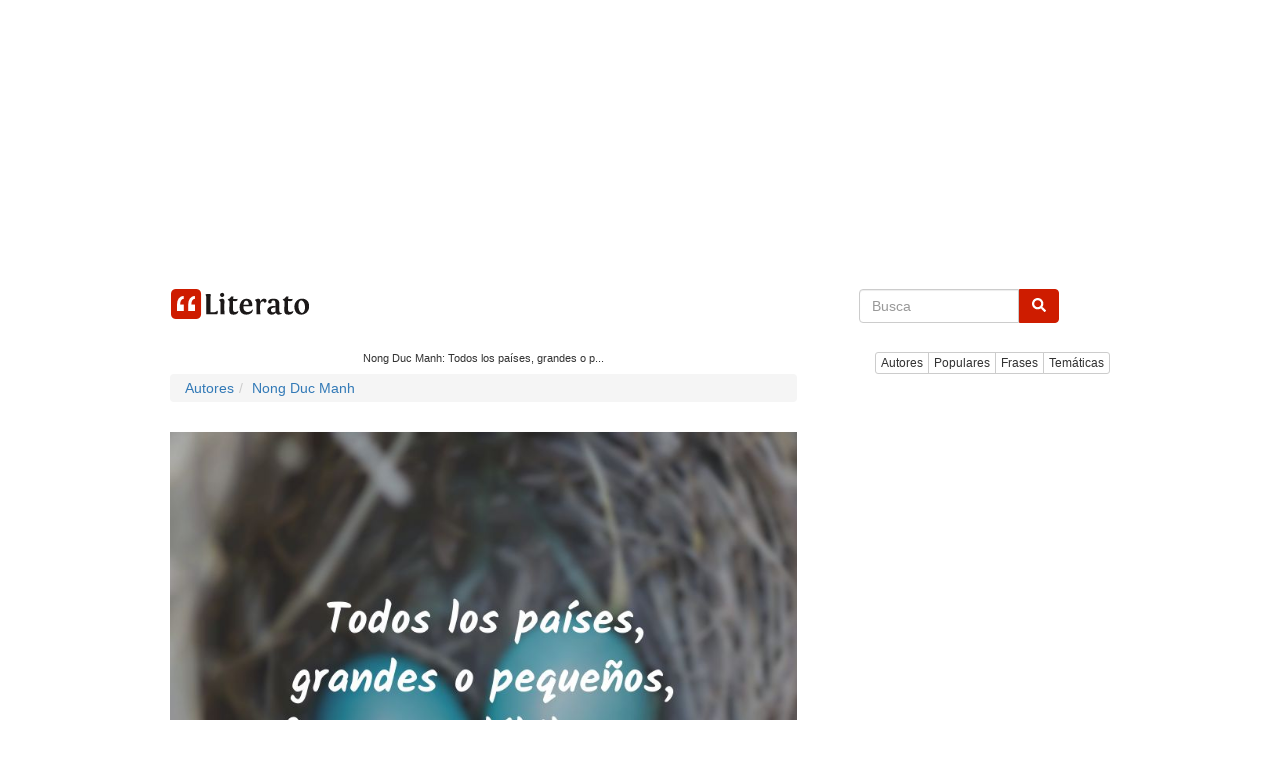

--- FILE ---
content_type: text/html; charset=UTF-8
request_url: https://www.literato.es/p/ODE3NzY/
body_size: 12266
content:
<!DOCTYPE html>
<html xmlns="http://www.w3.org/1999/xhtml" dir="ltr" lang="es">
<head>
<meta http-equiv="Content-Type" content="text/html; charset=UTF-8" />
		<link rel="amphtml" href="https://www.literato.es/p/ODE3NzY/amp/">
		
<title>Nong Duc Manh: Todos los países, grandes o p</title>
<link rel="canonical" href="https://www.literato.es/p/ODE3NzY/" />
<meta name="description" content="Todos los países, grandes o pequeños, fuertes o débiles, son miembros iguales de las Naciones Unidas.... Nong Duc Man" />
<link rel="alternate" type="application/rss+xml" title="RSS feed Literato" href="https://feeds.feedburner.com/Literatoes" />
<link rel="shortcut icon" href="/favicon.ico" />
<meta name="p:domain_verify" content="1283e872339c53c71db24a580b4e3a9b"/>
<meta name=viewport content="width=device-width, initial-scale=1">
<meta property="fb:app_id" content="111438902244675" />
<meta property="fb:pages" content="110735262294898" />
<link rel="preload" as="image" href="https://www.literato.es/images/c3/c386493506d9c67ef6701660db27a79e.jpg" />
<meta property="og:image" content="https://www.literato.es/images/c3/c386493506d9c67ef6701660db27a79e.jpg" />
<meta name="thumbnail" content="https://www.literato.es/images/c3/c386493506d9c67ef6701660db27a79e.jpg" />
<meta itemprop="image" content="https://www.literato.es/images/c3/c386493506d9c67ef6701660db27a79e.jpg" />
<link rel="image_src" href="https://www.literato.es/images/c3/c386493506d9c67ef6701660db27a79e.jpg" />  
<meta property="og:description" content="Todos los países, grandes o pequeños, fuertes o débiles, son miembros iguales de las Naciones Unidas.... Nong Duc Manh"/><meta property="og:title" content="Nong Duc Manh: Todos los países, grandes o p"/><meta property="og:type" content="article"/>
<meta property="og:url" content="https://www.literato.es/p/ODE3NzY/" />
<meta property="og:site_name" content="Literato"/>

<link rel="apple-touch-icon" href="/apple-touch-icon-iphone.png" /> 
<link rel="apple-touch-icon" sizes="72x72" href="/apple-touch-icon-ipad.png" /> 
<link rel="apple-touch-icon" sizes="114x114" href="/apple-touch-icon-iphone4.png" />
<link rel="apple-touch-icon" sizes="144x144" href="/apple-touch-icon-ipad3.png" />
<link rel="icon" href="/images/logo-literato-48x48.png" sizes="48x48">
<link rel="icon" href="/images/logo-literato-96x96.png" sizes="96x96">
<link rel="icon" href="/images/logo-literato-192x192.png" sizes="192x192">
<link rel="icon" href="/images/logo-literato-512x512.png" sizes="512x512">
<link rel="icon" href="/images/logo-literato-144x144.png" sizes="144x144">
<meta name="theme-color" content="#db5945">
<!--<link rel="manifest" href="/manifest.json">-->


<link rel="stylesheet" href="//maxcdn.bootstrapcdn.com/bootstrap/4.3.1/css/bootstrap.min.css">
<link rel="stylesheet" href="/css/bootstrap.css?id=79">


<style>.async-hide { opacity: 0 !important} </style>


<!-- Google tag (gtag.js) -->
<script async src="https://www.googletagmanager.com/gtag/js?id=G-B4BK5VFPFQ"></script>
<script>
  window.dataLayer = window.dataLayer || [];
  function gtag(){dataLayer.push(arguments);}
  gtag('js', new Date());

  gtag('config', 'G-B4BK5VFPFQ');
</script>


<style type="text/css">
.skip-to-main-content-link {
    height: 1px;
    margin: -1px;
    opacity: 0;
    overflow: hidden !important;
    position: absolute;
    white-space: nowrap;
    width: 1px;
}
.skip-to-main-content-link:focus {
  left: 50%;
  transform: translateX(-50%);
  opacity: 1;
}

.fa {
    display: inline-block;
    font: normal normal normal 14px/1 FontAwesome;
    text-rendering: auto;
    -webkit-font-smoothing: antialiased;
    -moz-osx-font-smoothing: grayscale;
    transform: translate(0, 0);
}

.fa-quote-left {
	display: inline-block;
	width: 1em;
	height: 1em;
	margin-right: .3em;
	position: relative;
	top: .1em;
	/*font-size: 3em;*/
	color: #333;
	content: url('data:image/svg+xml;utf8,<svg aria-hidden="true" data-prefix="fas" data-icon="quote-left" class="svg-inline--fa fa-quote-left fa-w-16" role="img" xmlns="http://www.w3.org/2000/svg" viewBox="0 0 512 512"><path fill="lightgray" d="M464 256h-80v-64c0-35.3 28.7-64 64-64h8c13.3 0 24-10.7 24-24V56c0-13.3-10.7-24-24-24h-8c-88.4 0-160 71.6-160 160v240c0 26.5 21.5 48 48 48h128c26.5 0 48-21.5 48-48V304c0-26.5-21.5-48-48-48zm-288 0H96v-64c0-35.3 28.7-64 64-64h8c13.3 0 24-10.7 24-24V56c0-13.3-10.7-24-24-24h-8C71.6 32 0 103.6 0 192v240c0 26.5 21.5 48 48 48h128c26.5 0 48-21.5 48-48V304c0-26.5-21.5-48-48-48z"></path></svg>');
}

.fa-bars { 	
	display: inline-block;
	width: 1em;
	height: 1em;
	/*margin-right: .3em;*/
	position: relative;
	top: .1em;
	font-size: 3em;
	color: #333;
	content: url('data:image/svg+xml;utf8,<svg aria-hidden="true" data-prefix="fas" data-icon="bars" class="svg-inline--fa fa-bars fa-w-14" role="img" xmlns="http://www.w3.org/2000/svg" viewBox="0 0 448 512"><path fill="#CE1C00" d="M16 132h416c8.837 0 16-7.163 16-16V76c0-8.837-7.163-16-16-16H16C7.163 60 0 67.163 0 76v40c0 8.837 7.163 16 16 16zm0 160h416c8.837 0 16-7.163 16-16v-40c0-8.837-7.163-16-16-16H16c-8.837 0-16 7.163-16 16v40c0 8.837 7.163 16 16 16zm0 160h416c8.837 0 16-7.163 16-16v-40c0-8.837-7.163-16-16-16H16c-8.837 0-16 7.163-16 16v40c0 8.837 7.163 16 16 16z"></path></svg>');
}



.fa-search { 	
	display: inline-block;
	width: 1em;
	height: 1em;
	/*margin-right: .3em;*/
	position: relative;
	top: .1em;
/*	font-size: 3em;*/
	color: #333;
	content: url('data:image/svg+xml;utf8,<svg aria-hidden="true" data-prefix="fas" data-icon="search" class="svg-inline--fa fa-search fa-w-16" role="img" xmlns="http://www.w3.org/2000/svg" viewBox="0 0 512 512"><path fill="white" d="M505 442.7L405.3 343c-4.5-4.5-10.6-7-17-7H372c27.6-35.3 44-79.7 44-128C416 93.1 322.9 0 208 0S0 93.1 0 208s93.1 208 208 208c48.3 0 92.7-16.4 128-44v16.3c0 6.4 2.5 12.5 7 17l99.7 99.7c9.4 9.4 24.6 9.4 33.9 0l28.3-28.3c9.4-9.4 9.4-24.6.1-34zM208 336c-70.7 0-128-57.2-128-128 0-70.7 57.2-128 128-128 70.7 0 128 57.2 128 128 0 70.7-57.2 128-128 128z"></path></svg>');
}

.btn-primary {
	background-color: #CE1C00;
	border-color: #CE1C00;
}

.btn-primary:hover {
	background-color: red;
	border-color: red;
}

.form-control:focus {
	border-color: #CE1C00;
    outline: 0;
    -webkit-box-shadow: inset 0 1px 1px rgba(0,0,0,.075), 0 0 8px rgba(206, 28, 0, .6);
    box-shadow: inset 0 1px 1px rgba(0,0,0,.075), 0 0 8px rgba(206, 28, 0, .6);
}

.fa-3x {
    font-size: 3em;
}
.fa-2x {
    font-size: 2em;
}


html {
  font-size: 10px;
  -webkit-tap-highlight-color: rgba(0, 0, 0, 0);
}
body {
  margin: 0;
  font-family: "Helvetica Neue", Helvetica, Arial, sans-serif;
  font-size: 14px;
  line-height: 1.42857143;
  color: #333;
  background-color: #fff;
}


.container {
  padding-right: 15px;
  padding-left: 15px;
  margin-right: auto;
  margin-left: auto;
}
.visible-xs,
.visible-sm,
.visible-md,
.visible-lg {
display: none !important;
}
@media (min-width: 768px) {
  .container {width: 750px;}
}
@media (min-width: 992px) {
  .container {width: 970px;}
}

/*
#container {
    margin: 0 auto;
    overflow: hidden;
}*/
@media (max-width: 767px) {
  .visible-xs {display: block !important;}
  .hidden-xs {display: none !important;}
  /*#container { width:100%; }*/
}
@media (min-width: 768px) and (max-width: 991px) {
  .visible-sm {display: block !important;}
  .hidden-sm {display: none !important;}
  /*#container { max-width:860px; }*/

}
@media (min-width: 992px) and (max-width: 1199px) {
  .visible-md {display: block !important;}
  .hidden-md {display: none !important;}
  /*#container { width:860px; }*/
}
@media (min-width: 1200px) {
  .visible-lg {display: block !important;}
  .hidden-lg {display: none !important;}
  /*#container { width:860px; }*/
}
/*
.row:before,
.row:after {
  display: table;
  content: " ";
}

.row:after {
  clear: both;
}

.container:before,
.container:after {
  display: table;
  content: " ";
}*/

.pull-right {
  float: right !important;
}


.col-xs-2, .col-sm-2, .col-md-2, .col-lg-2, 
.col-xs-4, .col-sm-4, .col-md-4, .col-lg-4, 
.col-xs-6, .col-sm-6, .col-md-6, .col-lg-6, 
.col-xs-8, .col-sm-8, .col-md-8, .col-lg-8, 
.col-xs-12, .col-sm-12, .col-md-12, .col-lg-12 {
  position: relative;
  min-height: 1px;
  padding-right: 0px;
  padding-left: 0px;
}
.col-xs-6, .col-xs-12 {float: left;}







.col-xs-12 {width: 100%;}
.col-xs-6 {width: 50%;}


@media (min-width: 768px) {
  .col-sm-4, .col-sm-8 {float: left;}
  .col-sm-8 {width: 66.66666667%;}
  .col-sm-4 {width: 33.33333333%;}
}

@media (min-width: 992px) {
  .col-md-4, .col-md-8 {float: left;}
  .col-md-8 {width: 66.66666667%;}
  .col-md-4 {width: 33.33333333%;}
}

@media (min-width: 1200px) {
  .col-lg-4, .col-lg-8 {float: left;}
  .col-lg-8 {width: 66.66666667%;}
  .col-lg-4 {width: 33.33333333%;}
}





.icon-bar {background-color: #000; }
.navbar-logo { padding:0px;}
.navbar-logo > img { padding-top: 4px; }
.qnormal {width:80%; 
}
#q {
/*	height: 34px;
    padding: 6px 12px;
    font-size: 14px;
	border: 1px solid #ccc;
	border-radius: 4px;*/
	width: calc( 100% - 50px);
}
#search-xs,#topmenu-xs {
     display:none;
}
#frmPesqNormal {
	float:right;
	padding-bottom:40px;
	width:100%;
}
#search { float:right;clear:both;width:100%;height:70px;background-color:white; }
.listmenu { 
    padding-left: 0;
    margin-left: -5px;
    list-style: none;
	display: none;

}
.listmenu > li { float:left; }
.listmenu > li > a { color:gray;font-size: larger; }
.mobile-menu > a { color:gray; }
.mobile-menu { padding-top:4px; }


.quote-text, .qt {
    font-size: larger;
	color:#333333;
}
.quote-text > a, .qt > a{
	color:gray;
}

.quote-text-v2 { font-family: Helvetica,Arial,sans-serif;
    font-size: 22px;
	color:gray;
}

.quote-text-v2 > a{ color:gray; }


.phrases-list,.fl {
    /*padding: 5px 15px 15px;*/
    border-top: 1px solid lightgrey;
    margin-bottom: 10px;
    /*margin-right: 15px;*/

}
.social-link-div {
	width:32px;float:left;display:inline;padding-right:8px;
}
.user-box {
    list-style: none;
    padding-top: 10px;
    padding-bottom: 10px;
    background-color: #f5f5f5;
    font-weight: 600;
	border: 1px solid lightgray;
	clear:both;
}
#tags {
	margin-bottom:10px;
}
.btntoolbar { }
.btntoolbar > a { margin-bottom:10px;padding-right:5px; }
.especiales > li { padding-bottom:5px; }
.rodape > li { padding-bottom:5px; }


.slot_side { display:inline-block; width: 300px; height: 250px; }
.slot_list { display:inline-block; width: 336px; height: 280px; }
@media (max-width: 340px) { 
	.slot_list { width: 300px; height: 250px; } 
}


@media (min-width: 336px) and (max-width: 767px) { .slot_side { width: 336px; height: 280px; } }
@media (min-width: 768px) and (max-width: 991px) { .slot_side { width: 160px; height: 600px; } }
@media (min-width: 992px) and (max-width: 1199px) { .slot_side { width: 300px; height: 600px; } }
@media (min-width: 1200px) { .slot_side { width: 300px; height: 600px; } }

#cab {
    background: #FFF;
    border-bottom: 1px solid #E6E6E6;
    padding: 16px 0;
    height: 62px;
}

.btn-primary {
	font-size: 14px!important;
}

.navbar {padding: 0; margin: 0;}

.row {
	margin: auto;
  /*margin-right: 0px;
  margin-left: 0px;
  padding:0px;*/
}

.pesquisa {
	margin: 0;
}


#frmPesq {
	border: 0;
}

.img-thumbnail {
	padding: 0;
	padding-right: 15px;
	border: unset;
	border-radius: 0;
}

.image-destaque a {
	text-decoration: none;
}






.featured .thumb>a {
    display: block;
    text-decoration: none;
    color: #fff;
    overflow: hidden;
    border-radius: 3px;
    background: #404040;
    line-height: 1.1;
    position: relative;
    height: 113px;
}

.featured .thumb>a>img {
    width: 100%;
	height: 100%;
    min-height: auto;
    position: absolute;
    z-index: 1;
    left: 0;
    right: 0;
    top: -9999px;
    bottom: -9999px;
    margin: auto 0;
}


.featured .thumb.wow>a>span {
    font-size: x-large;
    padding-right: 100px;
}
.featured .thumb>a>span {
    font-size: medium;
	color: #fff;
    font-weight: 300;
    position: absolute;
    z-index: 2;
    left: 0;
    bottom: 0;
    right: 0;
    background: rgba(0,0,0,.5);
    /*padding: 15px 20px;*/
	padding: 5px 5px;
    margin: 0;
    -webkit-transition: background .1s ease;
    transition: background .1s ease;
}

.featured {
    position: relative;
    min-height: 1px;
	width:100%;
    margin-bottom: 40px;
}
h5 { font-size:medium; }
.card { border:0px; }
.img-thumbnail  { border:0px; }
.card-body {	padding:0px; }

.featured .thumb.wow {
  width: 50%;
}

.featured .thumb {
    display: inline-block;
    width: 25%;
    float: left;
    padding: 5px 5px;
}

.featured .thumb.wow>a {
    height: 260px;
}

@media (max-width: 768px) {
	.featured .thumb {
			width: 50%;
			padding: 5px;
	}
	.featured .featured-wow .thumb:nth-child(odd) {
			padding-right: 0;
	}
	.featured .thumb.wow {
			width: 100%;
			//padding-left: 0;
			padding-right: 0;
	}
	.featured .thumb.wow {
    width: 100%;
    padding-left: 0;
    padding-right: 0;
	}
	.featured .thumb.wow>a {
    height: 160px;
		}
}

.thumb.wow>a>span {
    font-size: medium2.2em;
    letter-spacing: .02em;
    padding-right: 20px;
}
}

@media (max-width: 1044px) and (min-width: 769px) {
	.thumb {
			width: 50%;
	}
	
	.thumb.wow>a {
    height: 300px;
	}
}

.lazy-hidden{background:url(/img/loading.gif) 50% 50% no-repeat #eee}
</style>

<!--
<script async src="https://pagead2.googlesyndication.com/pagead/js/adsbygoogle.js"></script>
<script>
     (adsbygoogle = window.adsbygoogle || []).push({
          google_ad_client: "ca-pub-4464150098144622",
          enable_page_level_ads: true
     });
</script>
-->



<script async src="https://pagead2.googlesyndication.com/pagead/js/adsbygoogle.js?client=ca-pub-4464150098144622"
     crossorigin="anonymous"></script>

<!-- literato responsive -->

<ins class="adsbygoogle"
     style="display:block"
     data-ad-client="ca-pub-4464150098144622"
     data-ad-slot="6563561797"
     data-ad-format="auto"></ins>
<script>
     (adsbygoogle = window.adsbygoogle || []).push({});
</script>



</head>
<body style="margin:auto;  text-align:center;">
<a href="#main" class="skip-to-main-content-link">Skip to main content</a>

<script>
function swapsearch() {
	if($('#search-xs').not(':visible'))
	{
		$('#topmenu-xs').hide();	
	}
	$('#search-xs').toggle();
}
function swapmenu() {
	if($('#topmenu-xs').not(':visible'))
	{
		$('#search-xs').hide();
	}
	$('#topmenu-xs').toggle();

}

</script>



<div id="main" class="container">


	<nav class="navbar navbar-default" role="navigation">
		<div class="navbar-header">
			<a class="navbar-brand" href="/"><img width=148 height=30 src="/img/logo-literato-v3.png" alt="literato" /></a>
		</div>

		<div class="visible-xxs">
			<a href='javascript:swapmenu();'><i class="fa fa-bars fa-2x"></i></a>
		</div>
		<div class="row pesquisa">
		<form id="frmPesq" name="frmPesq" action="/search.php" method="get" class="navbar-form" role="search">
			<div class="input-group row justify-content-center align-self-center"> 
				<input class="form-control form-control-dark" placeholder="Busca" id="q" name="q" type="text" autocomplete="off" onfocus="if(this.value == '') {this.value=''}" aria-label="Search">
				<div class="input-group-append">
					<button class="btn btn-primary" type="submit" aria-label="buscar"><i class="fa fa-search"></i></button>
				</div>
			</div>
		</form>
		</div>
	</nav>
<div id="topmenu-xs"><br/>
			<div class="btn-group" role="group" aria-label="...">
				<a href="/autores/" class="btn btn-default btn-xs">Autores</a>
				<a href="/populares/" class="btn btn-default btn-xs">Populares</a>
				<a href="/frases.php" class="btn btn-default btn-xs">Frases</a>
				<a href="/tematicas/" class="btn btn-default btn-xs">Temáticas</a>

			</div>

			<br/>
		</div>

<div class="row">
<!--<div class="col-xs-12 col-sm-8 col-md-8 col-lg-8">-->
	<div class="col-xs-12 col-sm-12 col-md-12 col-lg-8" id="list-content">


<!--<script pagespeed_no_defer="" type="text/javascript" src="//cdnjs.cloudflare.com/ajax/libs/cookieconsent2/1.0.9/cookieconsent.min.js"></script>-->
<script pagespeed_no_defer="" type="text/javascript" src="//cdnjs.cloudflare.com/ajax/libs/jquery/3.3.1/jquery.min.js"></script>
<!--<script pagespeed_no_defer="" type="text/javascript">
    window.cookieconsent_options = {"message":"Este sitio web utiliza cookies para asegurarse de obtener la mejor experiencia en nuestro sitio web","dismiss":"OK","learnMore":"Más","link":"https://www.literato.es/politica.php","theme":"light-bottom"};
</script>-->


<script type='text/javascript' src='https://platform-api.sharethis.com/js/sharethis.js#property=59df306660ff1200126fac92&product=inline-share-buttons' async='async'></script>
<div style="padding-right:0px;"><script type="application/ld+json">
{
  "@context": "http://schema.org",
  "@type": "CreativeWork",
  "mainEntityOfPage": {
    "@type": "WebPage",
    "@id": "https://www.literato.es/p/ODE3NzY/"
  },
  "about":"Quote",
  "headline": "Nong Duc Manh: Todos los países, grandes o p",
  "image": {
    "@type": "ImageObject",
    "url": "https://www.literato.es/images/c3/c386493506d9c67ef6701660db27a79e.jpg",
    "height": 800,
    "width": 800
  },
  "author": {
    "@type": "Person",
    "name": "Nong Duc Manh"
  },
   "publisher": {
    "@type": "Organization",
    "name": "Literato.es",
    "logo": {
      "@type": "ImageObject",
      "url": "https://www.literato.es/logo-literato-600x60.png",
      "width": 600,
      "height": 60
    }
  },
  "description": "Todos los países, grandes o pequeños, fuertes o débiles, son miembros iguales de las Naciones Unidas."
}
</script>
<h1 style="font-size:11px;">Nong Duc Manh: Todos los países, grandes o p...</h1>
<ol class='breadcrumb' itemscope itemtype='http://schema.org/BreadcrumbList'>
<li itemprop='itemListElement' itemscope itemtype="http://schema.org/ListItem"><a itemprop="item" href='/autores/'><span itemprop="name">Autores</span></a><meta itemprop="position" content="1" /></li>
<li itemprop='itemListElement' itemscope itemtype="http://schema.org/ListItem"><a itemprop="item" href='/autor/nong_duc_manh/'><span itemprop="name">Nong Duc Manh</span></a><meta itemprop="position" content="2" /></li>
</ol>
<br/><img src="/images/c3/c386493506d9c67ef6701660db27a79e.jpg" alt="Frases de Nong Duc Manh" class="img-responsive" /><br/><div class="sharethis-inline-share-buttons" style="height:32px;"></div><!--<div class="addthis_sharing_toolbox height39"></div>-->
<div>
<p itemprop="itemListElement">
<br/>
<i class="fa fa-quote-left fa-2x pull-left"></i>
<span class="quote-text">Todos los países, grandes o pequeños, fuertes o débiles, son miembros iguales de las Naciones Unidas.</span>
<br/>
<br/>
		<a href="/autor/nong_duc_manh/" class="btn btn-info" role="button">Nong Duc Manh</a>	
	<br/>
</p>
</div>

<div class="featured"  style="height:auto;display: inline-block;">
	<div class="thumb-wrap">
				<div class="thumb">
		<a href="https://www.literato.es/frases_de_amor_eterno/" alt="frases de amor eterno">
		<img src="/tema/frases_de_amor_eterno.jpg" style="object-fit:cover;" loading="lazy" width="228" height="90" alt="frases de amor eterno">
		<span>frases de amor eterno</span>
		</a>
		</div>
				<div class="thumb">
		<a href="https://www.literato.es/frases_cortas_pablo_coelho/" alt="frases cortas Pablo Coelho">
		<img src="/tema/frases_cortas_pablo_coelho.jpg" style="object-fit:cover;" loading="lazy" width="228" height="90" alt="frases cortas Pablo Coelho">
		<span>frases cortas Pablo Coelho</span>
		</a>
		</div>
				<div class="thumb">
		<a href="https://www.literato.es/frases_amorosas/" alt="frases amorosas">
		<img src="/tema/frases_amorosas.jpg" style="object-fit:cover;" loading="lazy" width="228" height="90" alt="frases amorosas">
		<span>frases amorosas</span>
		</a>
		</div>
				<div class="thumb">
		<a href="https://www.literato.es/frases_de_reencuentro/" alt="frases de reencuentro">
		<img src="/tema/frases_de_reencuentro.jpg" style="object-fit:cover;" loading="lazy" width="228" height="90" alt="frases de reencuentro">
		<span>frases de reencuentro</span>
		</a>
		</div>
			</div>
</div>
<br/>
		<script async src="//pagead2.googlesyndication.com/pagead/js/adsbygoogle.js"></script>
		<ins class="adsbygoogle"
			 style="display:block"
			 data-ad-format="autorelaxed"
			 data-ad-client="ca-pub-4464150098144622"
			 data-ad-slot="3015882996"></ins>
		<script>
			 (adsbygoogle = window.adsbygoogle || []).push({});
		</script>
			<div class="clever-core-ads"></div>
	<br><h2>Más frases</h2>
<a href='/p/ODE3Nzc/'><img src="/images/25/255c8b42091cbcfe8904a04dcf1f307a.jpg" alt="frases de W. Somerset Maugham" width=800 height=800 class="img-fluid" loading="lazy"></a><br/><br/><div class="addthis_inline_share_toolbox_8u7r" style="text-align: center;" data-url="https://www.literato.es/p/ODE3Nzc/" style="opacity:0.7;"></div><a href='/p/ODE3Nzc/'><div class='fl' style='content-visibility:auto;'><p itemprop='itemListElement' style='min-height:70px;'><br/><i class='fa fa-quote-left pull-left'></i><span class='qt'>La muerte no afecta a la vida, ya que no ha sucedido todavía. La muerte no se refiere a los muertos, ya que han dejado de existir.</span></p></div></a><div style="padding-right:10px;">
<script async src="//pagead2.googlesyndication.com/pagead/js/adsbygoogle.js"></script>
<ins class="adsbygoogle"
     style="display:block"
     data-ad-client="ca-pub-4464150098144622"
     data-ad-slot="6563561797"
     data-ad-format="auto"></ins>
<script>
(adsbygoogle = window.adsbygoogle || []).push({});
</script>
</div>

<!--
<script async src="//pagead2.googlesyndication.com/pagead/js/adsbygoogle.js"></script>
<ins class="adsbygoogle slot_list"
	style="display:block"
	data-ad-client="ca-pub-4464150098144622"
	data-ad-slot="6563561797"
	data-ad-format="rectangle"></ins>
<script>
(adsbygoogle = window.adsbygoogle || []).push({});
</script>
--><br/><a href='/p/ODE3Nzg/'><img src="/images/37/37b44f571a4697022bab0f733e150fb7.jpg" alt="frases de Franklin D. Roosevelt" width=800 height=800 class="img-fluid" loading="lazy"></a><br/><br/><div class="addthis_inline_share_toolbox_8u7r" style="text-align: center;" data-url="https://www.literato.es/p/ODE3Nzg/" style="opacity:0.7;"></div><a href='/p/ODE3Nzg/'><div class='fl' style='content-visibility:auto;'><p itemprop='itemListElement' style='min-height:70px;'><br/><i class='fa fa-quote-left pull-left'></i><span class='qt'>La felicidad está en la alegría del logro y la emoción del esfuerzo creativo.</span></p></div></a><a href='/p/ODE3Nzk/'><div class='fl' style='content-visibility:auto;'><p itemprop='itemListElement' style='min-height:70px;'><br/><i class='fa fa-quote-left pull-left'></i><span class='qt'>Parece como una terrible pena que civiles inocentes tienen que salir herido en la guerra, de lo contrario el combate sería una manera tan maravillosamente saludable para liberar a la raza humana de l...</span></p></div></a><div class="addthis_inline_share_toolbox_8u7r" style="text-align: center;" data-url="https://www.literato.es/p/ODE3Nzk/" style="opacity:0.7;"></div><a href='/p/ODE3ODA/'><img src="/images/f1/f131cf88305aca943f3052bab0c56ffe.jpg" alt="frases de Allen Klein" width=800 height=800 class="img-fluid" loading="lazy"></a><br/><br/><div class="addthis_inline_share_toolbox_8u7r" style="text-align: center;" data-url="https://www.literato.es/p/ODE3ODA/" style="opacity:0.7;"></div><a href='/p/ODE3ODA/'><div class='fl' style='content-visibility:auto;'><p itemprop='itemListElement' style='min-height:70px;'><br/><i class='fa fa-quote-left pull-left'></i><span class='qt'>No importa lo que haya pasado, usted también tiene el poder de disfrutar.</span></p></div></a></div>
</div>
<div class="col-xs-12 col-sm-12 col-md-12 col-lg-4" style="text-align: right;padding-left: 15px;content-visibility: auto;">
<!--<div class="d-none d-lg-block d-xl-none col-lg-4" style="text-align: right;">-->
<!--<div class="d-none d-lg-block col-lg-4" style="text-align: right;">-->

		<div id="topmenu" class="d-none d-lg-block d-xl-block"><br/>
			<div class="btn-group" role="group" aria-label="...">
				<a href="/autores/" class="btn btn-default btn-xs">Autores</a>
				<a href="/populares/" class="btn btn-default btn-xs">Populares</a>
				<a href="/frases.php" class="btn btn-default btn-xs">Frases</a>
				<a href="/tematicas/" class="btn btn-default btn-xs">Temáticas</a>

			</div>
		</div>
<!--
		<div id="search" class="hidden-xs">
			<br/>
			<form role="search" action="/search.php" method="get" id="frmPesqNormal" name="frmPesqNormal">
			<input type="text" placeholder="" id="q" class="qnormal" name="q" value="">
						<button type="submit" class="btn"><i class="fa fa-search"></i></button>
			</form>
			<br/>
		</div>
-->


<!--
<script async src="//pagead2.googlesyndication.com/pagead/js/adsbygoogle.js"></script>
<ins class="adsbygoogle"
     style="display:block"
     data-ad-format="autorelaxed"
     data-ad-client="ca-pub-4464150098144622"
     data-ad-slot="3015882996"></ins>
<script>
     (adsbygoogle = window.adsbygoogle || []).push({});
</script>
-->

<div class="d-none d-lg-block d-xl-block" style="content-visibility: auto;">
<br/><br/>
	<!--<div class="addthis_inline_follow_toolbox"></div>-->

		<div style="clear:both;">
		<script async src="https://pagead2.googlesyndication.com/pagead/js/adsbygoogle.js"></script>
<!-- links-quadrado -->
<ins class="adsbygoogle"
     style="display:block"
     data-ad-client="ca-pub-4464150098144622"
     data-ad-slot="6572395361"
     data-ad-format="link"
     data-full-width-responsive="true"></ins>
<script>
     (adsbygoogle = window.adsbygoogle || []).push({});
</script>
		</div>
			<h2>Especiales</h2>
		<!--<ul class="list-unstyled especiales">-->
		<div class='btntoolbar'>
		<a href="/frases_de_amor/" class="btn btn-default btn-xs">frases de amor</a>&nbsp;<a href="/frases_romanticas/" class="btn btn-default btn-xs">frases romanticas</a>&nbsp;<a href="/frases_cortas_de_amor/" class="btn btn-default btn-xs">frases cortas de amor</a>&nbsp;<a href="/frases_de_desamor/" class="btn btn-default btn-xs">frases de desamor</a>&nbsp;<a href="/te_extrano/" class="btn btn-default btn-xs">te extraño</a>&nbsp;<a href="/frases_de_despedida/" class="btn btn-default btn-xs">frases de despedida</a>&nbsp;<a href="/frases_para_enamorar/" class="btn btn-default btn-xs">frases para enamorar</a>&nbsp;<a href="/frases_tristes/" class="btn btn-default btn-xs">frases tristes</a>&nbsp;<a href="/frases_de_reflexion/" class="btn btn-default btn-xs">frases de reflexión</a>&nbsp;<a href="/frases_de_decepcion/" class="btn btn-default btn-xs">Frases de decepción</a>&nbsp;<a href="/frases_de_agradecimiento/" class="btn btn-default btn-xs">frases de agradecimiento</a>&nbsp;<a href="/frases_lindas/" class="btn btn-default btn-xs">frases lindas</a>&nbsp;<a href="/frases_de_buenos_dias/" class="btn btn-default btn-xs">frases de buenos días</a>&nbsp;<a href="/frases_de_cumpleanos/" class="btn btn-default btn-xs">frases de cumpleaños</a>&nbsp;<a href="/frases_positivas/" class="btn btn-default btn-xs">frases positivas</a>&nbsp;<a href="/frases_de_canciones/" class="btn btn-default btn-xs">frases de canciones</a>&nbsp;<a href="/frases_de_autoestima/" class="btn btn-default btn-xs">frases de autoestima</a>&nbsp;<a href="/frases_de_exito/" class="btn btn-default btn-xs">Frases de éxito</a>&nbsp;<a href="/frases_budistas/" class="btn btn-default btn-xs">frases budistas</a>&nbsp;<a href="/frases_de_amistad/" class="btn btn-default btn-xs">frases de amistad</a>&nbsp;<a href="/frases_de_esperanza/" class="btn btn-default btn-xs">frases de esperanza</a>&nbsp;<a href="/frases_de_companerismo/" class="btn btn-default btn-xs">frases de compañerismo</a>&nbsp;<a href="/frases_de_aliento/" class="btn btn-default btn-xs">frases de aliento</a>&nbsp;<a href="/frases_sarcasticas/" class="btn btn-default btn-xs">frases sarcasticas</a>&nbsp;<a href="/frases_para_pensar/" class="btn btn-default btn-xs">frases para pensar</a>&nbsp;
		<!--</ul>-->
		</div>
	
</div>

</div>
</div>

<br/>
<ul class="list-inline rodape" style="content-visibility: auto;">
<li><a href="/biblia/" style="font-size:15px;">biblia</a>&nbsp;</li>
<li><a href="/contactar.php">contactar</a>&nbsp;</li>
<li><a href="/politica.php">política de privacidad</a>&nbsp;</li>
<li><a href="/partners.php">parceros</a>&nbsp;</li>
<li><a href="https://www.facebook.com/literato.es">Facebook</a>&nbsp;</li>
<li><a href="https://twitter.com/literato_es">Twitter</a>&nbsp;</li>
<!--<li>
<a href="//www.dmca.com/Protection/Status.aspx?ID=3bd6eca1-218c-4f6f-8947-54000159230d" title="DMCA.com Protection Status" class="dmca-badge"> <img class="lazy" width=100 height=20 src="https://images.dmca.com/Badges/dmca-badge-w100-5x1-05.png?ID=3bd6eca1-218c-4f6f-8947-54000159230d"  alt="DMCA.com Protection Status" /></a>  <script src="https://images.dmca.com/Badges/DMCABadgeHelper.min.js"> </script>
</li>-->


</ul>

</div>
</div>
    <div class="overlay"></div>

<!--<script src="https://code.jquery.com/jquery-3.3.1.slim.min.js" integrity="sha384-q8i/X+965DzO0rT7abK41JStQIAqVgRVzpbzo5smXKp4YfRvH+8abtTE1Pi6jizo" crossorigin="anonymous"></script>
--><script>
function sf(url) {
	//window.open('https://www.facebook.com/sharer/sharer.php?u=https://www.literato.es/p/'+url+'/', '_blank','menubar=no,toolbar=no,resizable=yes,scrollbars=yes,height=600,width=600');
}
function sg(url) {
	//window.open('https://plus.google.com/share?url=https://www.literato.es/p/'+url+'/', '_blank', 'menubar=no,toolbar=no,resizable=yes,scrollbars=yes,height=600,width=600');
}
function st(url) {
	//window.open('https://twitter.com/share?url=https://www.literato.es/p/'+url+'/', '_blank', 'menubar=no,toolbar=no,resizable=yes,scrollbars=yes,height=600,width=600');
}
</script>
<!--
<script async src="//pagead2.googlesyndication.com/pagead/js/adsbygoogle.js"></script>
<script>
     (adsbygoogle = window.adsbygoogle || []).push({
          google_ad_client: "ca-pub-4464150098144622",
          enable_page_level_ads: true
     });
</script>-->


<script>
/* Lazy Load XT 1.0.0 | MIT License */
/*
!function(a,b,c,d){function e(a,b){return a[b]===d?s[b]:a[b]}function f(a,b){var c=s["on"+a];c&&(v(c)?c.call(b[0]):b.addClass(c.addClass||"").removeClass(c.removeClass||"")),b.trigger("lazy"+a,[b]),j()}function g(b){f(b.type,a(this).off(o,g))}function h(c){if(y.length){c=c||s.forceLoad,z=1/0;var d,e,h=u.scrollTop(),i=b.innerHeight||u.height(),j=b.innerWidth||u.width();for(d=0,e=y.length;e>d;d++){var k,l=y[d],n=l[0],p=l[m],r=!1,t=c;if(a.contains(q,n)){if(c||!p.visibleOnly||n.offsetWidth||n.offsetHeight){if(!t){var w=n.getBoundingClientRect(),x=p.edgeX,A=p.edgeY;k=w.top+h-A-i,t=h>=k&&w.bottom>-A&&w.left<=j+x&&w.right>-x}if(t){f("show",l);var B=p.srcAttr,C=v(B)?B(l):n.getAttribute(B);C&&(l.on(o,g),n.src=C),r=!0}else z>k&&(z=k)}}else r=!0;r&&(y.splice(d--,1),e--)}e||f("complete",a(q))}}function i(){A>1?(A=1,h(),setTimeout(i,s.throttle)):A=0}function j(a){y.length&&(a&&"scroll"===a.type&&a.currentTarget===b&&z>=u.scrollTop()||(A||setTimeout(i,0),A=2))}function k(){u.lazyLoadXT(),j()}function l(){h(!0)}var m="lazyLoadXT",n="lazied",o="load error",p="lazy-hidden",q=c.documentElement||c.body,r=b.onscroll===d||!!b.operamini||!q.getBoundingClientRect,s={autoInit:!0,selector:"img[data-src]",blankImage:"[data-uri]",throttle:99,forceLoad:r,loadEvent:"pageshow",updateEvent:"load orientationchange resize scroll touchmove",forceEvent:"",oninit:{removeClass:"lazy"},onshow:{addClass:p},onload:{removeClass:p,addClass:"lazy-loaded"},onerror:{removeClass:p},checkDuplicates:!0},t={srcAttr:"data-src",edgeX:0,edgeY:0,visibleOnly:!0},u=a(b),v=a.isFunction,w=a.extend,x=a.data||function(b,c){return a(b).data(c)},y=[],z=0,A=0;a[m]=w(s,t,a[m]),a.fn[m]=function(c){c=c||{};var d,g=e(c,"blankImage"),h=e(c,"checkDuplicates"),i=e(c,"scrollContainer"),k={};a(i).on("scroll",j);for(d in t)k[d]=e(c,d);return this.each(function(){if(this===b)a(s.selector).lazyLoadXT(c);else{if(h&&x(this,n))return;var d=a(this).data(n,1);g&&"IMG"===d[0].tagName&&!this.src&&(this.src=g),d[m]=w({},k),f("init",d),y.push(d)}})},a(c).ready(function(){f("start",u),u.on(s.loadEvent,k).on(s.updateEvent,j).on(s.forceEvent,l),s.autoInit&&k()})}(window.jQuery||window.Zepto,window,document);
*/
	</script>

   <script>
/*
    $(window).on('ajaxComplete', function() {
        setTimeout(function() {
            $(window).lazyLoadXT();
        }, 50);
    });
*/
    </script>





<!--
<script type="text/javascript">
var speedKit = {
  appName: 'fabulous-slope-85',
  whitelist: [
/* START Default Whitelist + Third Party Content */
    {
      host: [
        /literato\.es$/,
        "cdnjs.cloudflare.com",
        "code.jquery.com",
        "fonts.googleapis.com",
        "fonts.gstatic.com"
      ]
    },
    {
      url: [
        "cdnjs.cloudflare.com/ajax/libs/cookieconsent2/1.0.9/cookieconsent.min.js",
        "cdnjs.cloudflare.com/ajax/libs/font-awesome/4.3.0/css/font-awesome.min.css",
        "code.jquery.com/jquery-3.3.1.slim.min.js",
        "tpc.googlesyndication.com/sadbundle/$csp%3Der3%26dns%3Doff$/10830621344852106198/anime.min.js"
      ]
    }
/* END Default Whitelist */
  ],
  blacklist: [
/* START Not Static Content */
    {
      contentType: ['document']
    },
/* END Not Static Content */],
};
!function(e,n,t,r,i,o){function c(){return"https://"+(r.appDomain||"{}.app.baqend.com".replace("{}",r.appName))+"/v1"}function u(e,n,t){var r;e.put(location.origin+"/"+n,new Response(null,{status:200,statusText:(r=t,JSON.stringify(r,function(e,n){return n instanceof RegExp?"regexp:/"+n.source+"/"+(n.flags||""):n}))}))}var s;"serviceWorker"in n&&(window.SpeedKit={subscribe:function(){return"Notification"in window?Notification.requestPermission().then(function(e){return"denied"===e?"denied":"granted"!==e?"undecided":n.serviceWorker.ready.then(function(e){var n=e.pushManager;return function(e){return e.getSubscription().then(function(e){return!!e})}(n).then(function(e){return!!e||function(e){return fetch(c()+"/config/VAPIDPublicKey").then(function(e){return e.arrayBuffer()}).then(function(e){return{applicationServerKey:e,userVisibleOnly:!0}}).then(function(n){return e.subscribe(n)}).then(function(e){var n={subscription:e,devicetype:"WebPush"};return fetch(c()+"/db/Device/register",{method:"POST",credentials:"include",body:JSON.stringify(n),headers:{"Content-Type":"application/json"}})}).then(function(e){return 200===e.status},function(){return!1})}(n)})}).then(function(e){return e?"registered":"unregistered"})}):Promise.resolve("unsupported")}},o=r.sw||"/sw.js",!r.disabled&&(!(s=n.userAgent.match(/chrome\/(\d+)/i))||n.userAgent.match(/edge\//i)||parseInt(s[1],10)>=61)?(n.serviceWorker.register(o,{scope:r.scope||"/"}).then(function(n){window.addEventListener("unload",function(){n.active&&n.active.postMessage({type:"send-cookies",data:e.cookie})})}),"undefined"!=typeof caches&&caches.open("baqend-speedkit").then(function(n){u(n,"com.baqend.speedkit.screen",{dpr:window.devicePixelRatio,width:window.screen.width}),u(n,"com.baqend.speedkit.config",r),u(n,"com.baqend.speedkit.cookie",e.cookie)})):n.serviceWorker.getRegistration(o).then(function(e){return!!e&&e.unregister()}))}(document,navigator,0,"undefined"!=typeof speedKit?speedKit:config);
</script>
-->

<style>
/*.fa { padding: 10px;width:40px;text-align: center;text-decoration: none;margin: 2px 2px;}*/
.fa:hover {opacity: 0.5;}
.fa-facebook {background: #3B5998;color: white;}
.fa-twitter {background: #55ACEE;color: white;}
.fa-pinterest {background: #cb2027;color: white;}
.fa-whatsapp {background: #4dc247;color: white;}
.redondos {  padding: 10px;  font-size: large;  width: 38px;  text-align: center;  text-decoration: none;  margin: 2px 2px;  border-radius: 50%;  opacity: 0.7;}
.fa-facebook { display: inline-block; width: 30px;height: 30px;position: relative;top: .1em;content: url('data:image/svg+xml;utf8,<svg aria-hidden="true" focusable="false" data-prefix="fab" data-icon="facebook-f" class="svg-inline--fa fa-facebook-f fa-w-10" role="img" xmlns="http://www.w3.org/2000/svg" viewBox="0 0 320 512"><path fill="white" d="M279.14 288l14.22-92.66h-88.91v-60.13c0-25.35 12.42-50.06 52.24-50.06h40.42V6.26S260.43 0 225.36 0c-73.22 0-121.08 44.38-121.08 124.72v70.62H22.89V288h81.39v224h100.17V288z"></path></svg>');}
.fa-pinterest { display: inline-block;width: 30px;height: 30px;position: relative;top: .1em;content: url('data:image/svg+xml;utf8,<svg aria-hidden="true" focusable="false" data-prefix="fab" data-icon="pinterest-p" class="svg-inline--fa fa-pinterest-p fa-w-12" role="img" xmlns="http://www.w3.org/2000/svg" viewBox="0 0 384 512"><path fill="white" d="M204 6.5C101.4 6.5 0 74.9 0 185.6 0 256 39.6 296 63.6 296c9.9 0 15.6-27.6 15.6-35.4 0-9.3-23.7-29.1-23.7-67.8 0-80.4 61.2-137.4 140.4-137.4 68.1 0 118.5 38.7 118.5 109.8 0 53.1-21.3 152.7-90.3 152.7-24.9 0-46.2-18-46.2-43.8 0-37.8 26.4-74.4 26.4-113.4 0-66.2-93.9-54.2-93.9 25.8 0 16.8 2.1 35.4 9.6 50.7-13.8 59.4-42 147.9-42 209.1 0 18.9 2.7 37.5 4.5 56.4 3.4 3.8 1.7 3.4 6.9 1.5 50.4-69 48.6-82.5 71.4-172.8 12.3 23.4 44.1 36 69.3 36 106.2 0 153.9-103.5 153.9-196.8C384 71.3 298.2 6.5 204 6.5z"></path></svg>');}
.fa-twitter { display: inline-block;  width: 30px;height: 30px;position: relative;top: .1em;content: url('data:image/svg+xml;utf8,<svg aria-hidden="true" focusable="false" data-prefix="fab" data-icon="twitter" class="svg-inline--fa fa-twitter fa-w-16" role="img" xmlns="http://www.w3.org/2000/svg" viewBox="0 0 512 512"><path fill="white" d="M459.37 151.716c.325 4.548.325 9.097.325 13.645 0 138.72-105.583 298.558-298.558 298.558-59.452 0-114.68-17.219-161.137-47.106 8.447.974 16.568 1.299 25.34 1.299 49.055 0 94.213-16.568 130.274-44.832-46.132-.975-84.792-31.188-98.112-72.772 6.498.974 12.995 1.624 19.818 1.624 9.421 0 18.843-1.3 27.614-3.573-48.081-9.747-84.143-51.98-84.143-102.985v-1.299c13.969 7.797 30.214 12.67 47.431 13.319-28.264-18.843-46.781-51.005-46.781-87.391 0-19.492 5.197-37.36 14.294-52.954 51.655 63.675 129.3 105.258 216.365 109.807-1.624-7.797-2.599-15.918-2.599-24.04 0-57.828 46.782-104.934 104.934-104.934 30.213 0 57.502 12.67 76.67 33.137 23.715-4.548 46.456-13.32 66.599-25.34-7.798 24.366-24.366 44.833-46.132 57.827 21.117-2.273 41.584-8.122 60.426-16.243-14.292 20.791-32.161 39.308-52.628 54.253z"></path></svg>');}
.fa-whatsapp { display: inline-block; width: 30px;height: 30px;position: relative;top: .1em;content: url('data:image/svg+xml;utf8,<svg aria-hidden="true" focusable="false" data-prefix="fab" data-icon="whatsapp" class="svg-inline--fa fa-whatsapp fa-w-14" role="img" xmlns="http://www.w3.org/2000/svg" viewBox="0 0 448 512"><path fill="white" d="M380.9 97.1C339 55.1 283.2 32 223.9 32c-122.4 0-222 99.6-222 222 0 39.1 10.2 77.3 29.6 111L0 480l117.7-30.9c32.4 17.7 68.9 27 106.1 27h.1c122.3 0 224.1-99.6 224.1-222 0-59.3-25.2-115-67.1-157zm-157 341.6c-33.2 0-65.7-8.9-94-25.7l-6.7-4-69.8 18.3L72 359.2l-4.4-7c-18.5-29.4-28.2-63.3-28.2-98.2 0-101.7 82.8-184.5 184.6-184.5 49.3 0 95.6 19.2 130.4 54.1 34.8 34.9 56.2 81.2 56.1 130.5 0 101.8-84.9 184.6-186.6 184.6zm101.2-138.2c-5.5-2.8-32.8-16.2-37.9-18-5.1-1.9-8.8-2.8-12.5 2.8-3.7 5.6-14.3 18-17.6 21.8-3.2 3.7-6.5 4.2-12 1.4-32.6-16.3-54-29.1-75.5-66-5.7-9.8 5.7-9.1 16.3-30.3 1.8-3.7.9-6.9-.5-9.7-1.4-2.8-12.5-30.1-17.1-41.2-4.5-10.8-9.1-9.3-12.5-9.5-3.2-.2-6.9-.2-10.6-.2-3.7 0-9.7 1.4-14.8 6.9-5.1 5.6-19.4 19-19.4 46.3 0 27.3 19.9 53.7 22.6 57.4 2.8 3.7 39.1 59.7 94.8 83.8 35.2 15.2 49 16.5 66.6 13.9 10.7-1.6 32.8-13.4 37.4-26.4 4.6-13 4.6-24.1 3.2-26.4-1.3-2.5-5-3.9-10.5-6.6z"></path></svg>');}
.box-social-square { float:left; }
</style>


<!--
<script src="/include/cookiechoices.js"></script>
<script>
  document.addEventListener('DOMContentLoaded', function(event) {
    cookieChoices.showCookieConsentBar('Las cookies nos permiten ofrecer nuestros servicios. Al utilizar nuestros servicios, aceptas el uso de cookies.',
      'Cerca', 'saber mas', '/politica.php');
  });
</script>
-->

<script defer src="https://static.cloudflareinsights.com/beacon.min.js/vcd15cbe7772f49c399c6a5babf22c1241717689176015" integrity="sha512-ZpsOmlRQV6y907TI0dKBHq9Md29nnaEIPlkf84rnaERnq6zvWvPUqr2ft8M1aS28oN72PdrCzSjY4U6VaAw1EQ==" data-cf-beacon='{"version":"2024.11.0","token":"30a7f5e0938d4d598f6f2ebf83075b15","r":1,"server_timing":{"name":{"cfCacheStatus":true,"cfEdge":true,"cfExtPri":true,"cfL4":true,"cfOrigin":true,"cfSpeedBrain":true},"location_startswith":null}}' crossorigin="anonymous"></script>
</body>
</html>


--- FILE ---
content_type: text/html; charset=utf-8
request_url: https://www.google.com/recaptcha/api2/aframe
body_size: 268
content:
<!DOCTYPE HTML><html><head><meta http-equiv="content-type" content="text/html; charset=UTF-8"></head><body><script nonce="XkyGwsCAXPlyCrCyRjbaFw">/** Anti-fraud and anti-abuse applications only. See google.com/recaptcha */ try{var clients={'sodar':'https://pagead2.googlesyndication.com/pagead/sodar?'};window.addEventListener("message",function(a){try{if(a.source===window.parent){var b=JSON.parse(a.data);var c=clients[b['id']];if(c){var d=document.createElement('img');d.src=c+b['params']+'&rc='+(localStorage.getItem("rc::a")?sessionStorage.getItem("rc::b"):"");window.document.body.appendChild(d);sessionStorage.setItem("rc::e",parseInt(sessionStorage.getItem("rc::e")||0)+1);localStorage.setItem("rc::h",'1769052729431');}}}catch(b){}});window.parent.postMessage("_grecaptcha_ready", "*");}catch(b){}</script></body></html>